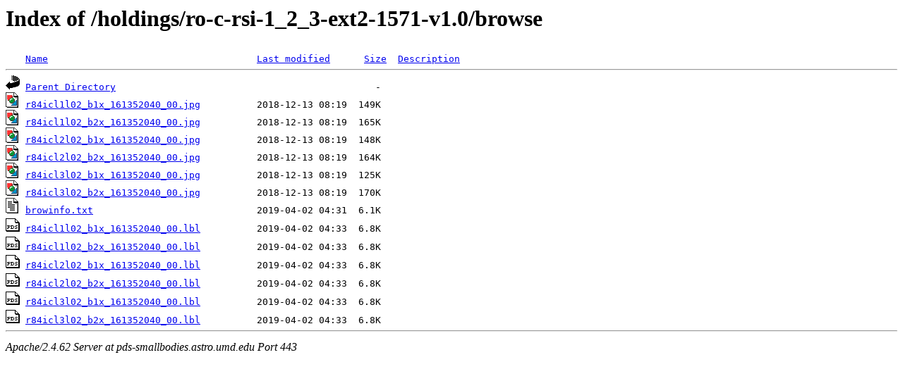

--- FILE ---
content_type: text/html;charset=ISO-8859-1
request_url: https://pds-smallbodies.astro.umd.edu/holdings/ro-c-rsi-1_2_3-ext2-1571-v1.0/browse/?C=M;O=A
body_size: 3342
content:
<!DOCTYPE HTML PUBLIC "-//W3C//DTD HTML 3.2 Final//EN">
<html>
 <head>
  <title>Index of /holdings/ro-c-rsi-1_2_3-ext2-1571-v1.0/browse</title>
 </head>
 <body>
<h1>Index of /holdings/ro-c-rsi-1_2_3-ext2-1571-v1.0/browse</h1>
<pre><img src="/icons/blank.gif" alt="Icon "> <a href="?C=N;O=A">Name</a>                                     <a href="?C=M;O=D">Last modified</a>      <a href="?C=S;O=A">Size</a>  <a href="?C=D;O=A">Description</a><hr><a href="/holdings/ro-c-rsi-1_2_3-ext2-1571-v1.0/"><img src="/icons/back.gif" alt="[PARENTDIR]"></a> <a href="/holdings/ro-c-rsi-1_2_3-ext2-1571-v1.0/">Parent Directory</a>                                              -   
<a href="r84icl1l02_b1x_161352040_00.jpg"><img src="/icons/image2.gif" alt="[IMG]"></a> <a href="r84icl1l02_b1x_161352040_00.jpg">r84icl1l02_b1x_161352040_00.jpg</a>          2018-12-13 08:19  149K  
<a href="r84icl1l02_b2x_161352040_00.jpg"><img src="/icons/image2.gif" alt="[IMG]"></a> <a href="r84icl1l02_b2x_161352040_00.jpg">r84icl1l02_b2x_161352040_00.jpg</a>          2018-12-13 08:19  165K  
<a href="r84icl2l02_b1x_161352040_00.jpg"><img src="/icons/image2.gif" alt="[IMG]"></a> <a href="r84icl2l02_b1x_161352040_00.jpg">r84icl2l02_b1x_161352040_00.jpg</a>          2018-12-13 08:19  148K  
<a href="r84icl2l02_b2x_161352040_00.jpg"><img src="/icons/image2.gif" alt="[IMG]"></a> <a href="r84icl2l02_b2x_161352040_00.jpg">r84icl2l02_b2x_161352040_00.jpg</a>          2018-12-13 08:19  164K  
<a href="r84icl3l02_b1x_161352040_00.jpg"><img src="/icons/image2.gif" alt="[IMG]"></a> <a href="r84icl3l02_b1x_161352040_00.jpg">r84icl3l02_b1x_161352040_00.jpg</a>          2018-12-13 08:19  125K  
<a href="r84icl3l02_b2x_161352040_00.jpg"><img src="/icons/image2.gif" alt="[IMG]"></a> <a href="r84icl3l02_b2x_161352040_00.jpg">r84icl3l02_b2x_161352040_00.jpg</a>          2018-12-13 08:19  170K  
<a href="browinfo.txt"><img src="/icons/text.gif" alt="[TXT]"></a> <a href="browinfo.txt">browinfo.txt</a>                             2019-04-02 04:31  6.1K  
<a href="r84icl1l02_b1x_161352040_00.lbl"><img src="/icons/pds.gif" alt="[PDS3LBL]"></a> <a href="r84icl1l02_b1x_161352040_00.lbl">r84icl1l02_b1x_161352040_00.lbl</a>          2019-04-02 04:33  6.8K  
<a href="r84icl1l02_b2x_161352040_00.lbl"><img src="/icons/pds.gif" alt="[PDS3LBL]"></a> <a href="r84icl1l02_b2x_161352040_00.lbl">r84icl1l02_b2x_161352040_00.lbl</a>          2019-04-02 04:33  6.8K  
<a href="r84icl2l02_b1x_161352040_00.lbl"><img src="/icons/pds.gif" alt="[PDS3LBL]"></a> <a href="r84icl2l02_b1x_161352040_00.lbl">r84icl2l02_b1x_161352040_00.lbl</a>          2019-04-02 04:33  6.8K  
<a href="r84icl2l02_b2x_161352040_00.lbl"><img src="/icons/pds.gif" alt="[PDS3LBL]"></a> <a href="r84icl2l02_b2x_161352040_00.lbl">r84icl2l02_b2x_161352040_00.lbl</a>          2019-04-02 04:33  6.8K  
<a href="r84icl3l02_b1x_161352040_00.lbl"><img src="/icons/pds.gif" alt="[PDS3LBL]"></a> <a href="r84icl3l02_b1x_161352040_00.lbl">r84icl3l02_b1x_161352040_00.lbl</a>          2019-04-02 04:33  6.8K  
<a href="r84icl3l02_b2x_161352040_00.lbl"><img src="/icons/pds.gif" alt="[PDS3LBL]"></a> <a href="r84icl3l02_b2x_161352040_00.lbl">r84icl3l02_b2x_161352040_00.lbl</a>          2019-04-02 04:33  6.8K  
<hr></pre>
<address>Apache/2.4.62 Server at pds-smallbodies.astro.umd.edu Port 443</address>
</body></html>
